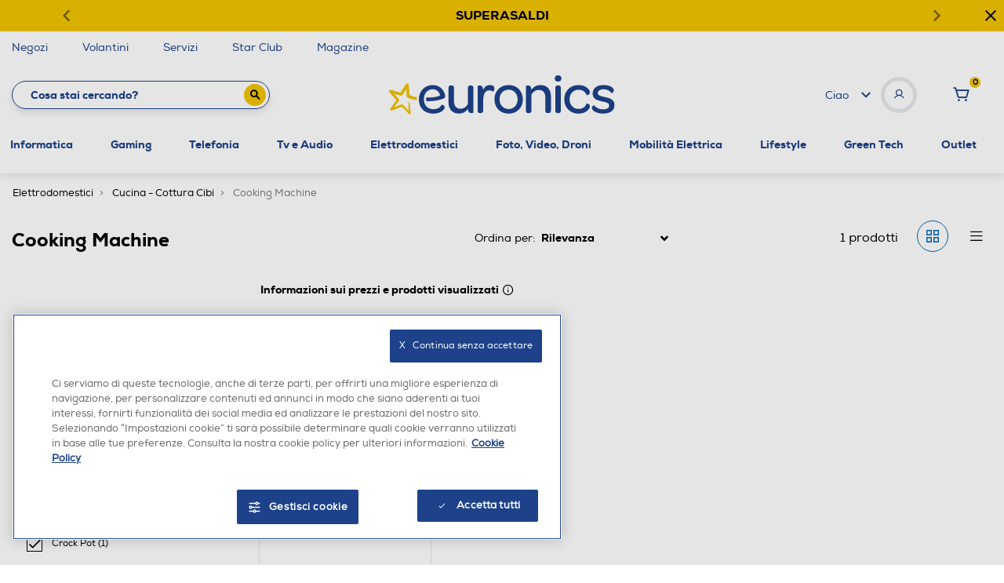

--- FILE ---
content_type: text/javascript; charset=utf-8
request_url: https://p.cquotient.com/pebble?tla=bfpn-euronics&activityType=viewCategory&callback=CQuotient._act_callback0&cookieId=abK77cDR3y2nG9I7cIYaMHW4es&userId=&emailId=&products=id%3A%3A222001654%7C%7Csku%3A%3A&categoryId=50.1270&refinements=%5B%7B%22name%22%3A%22brand%22%2C%22value%22%3A%22Crock%20Pot%22%7D%2C%7B%22name%22%3A%22funzioneImpastatrice%22%2C%22value%22%3A%22false%22%7D%2C%7B%22name%22%3A%22potenzaMax%22%2C%22value%22%3A%221400.0%22%7D%2C%7B%22name%22%3A%22Category%22%2C%22value%22%3A%2250.1270%22%7D%5D&personalized=false&sortingRule=OnSale%20-%20Best%20Match&realm=BFPN&siteId=euronics&instanceType=prd&queryLocale=it_IT&locale=it_IT&referrer=&currentLocation=https%3A%2F%2Fwww.euronics.it%2Felettrodomestici%2Fcucina---cottura-cibi%2Fcooking-machine%2F%3Fprefn1%3Dbrand%26prefv1%3DCrock%2520Pot%26prefn2%3DfunzioneImpastatrice%26prefv2%3Dfalse%26prefn3%3DpotenzaMax%26prefv3%3D1400.0&ls=true&_=1768978934623&v=v3.1.3&fbPixelId=__UNKNOWN__&json=%7B%22cookieId%22%3A%22abK77cDR3y2nG9I7cIYaMHW4es%22%2C%22userId%22%3A%22%22%2C%22emailId%22%3A%22%22%2C%22products%22%3A%5B%7B%22id%22%3A%22222001654%22%2C%22sku%22%3A%22%22%7D%5D%2C%22categoryId%22%3A%2250.1270%22%2C%22refinements%22%3A%22%5B%7B%5C%22name%5C%22%3A%5C%22brand%5C%22%2C%5C%22value%5C%22%3A%5C%22Crock%20Pot%5C%22%7D%2C%7B%5C%22name%5C%22%3A%5C%22funzioneImpastatrice%5C%22%2C%5C%22value%5C%22%3A%5C%22false%5C%22%7D%2C%7B%5C%22name%5C%22%3A%5C%22potenzaMax%5C%22%2C%5C%22value%5C%22%3A%5C%221400.0%5C%22%7D%2C%7B%5C%22name%5C%22%3A%5C%22Category%5C%22%2C%5C%22value%5C%22%3A%5C%2250.1270%5C%22%7D%5D%22%2C%22personalized%22%3A%22false%22%2C%22sortingRule%22%3A%22OnSale%20-%20Best%20Match%22%2C%22realm%22%3A%22BFPN%22%2C%22siteId%22%3A%22euronics%22%2C%22instanceType%22%3A%22prd%22%2C%22queryLocale%22%3A%22it_IT%22%2C%22locale%22%3A%22it_IT%22%2C%22referrer%22%3A%22%22%2C%22currentLocation%22%3A%22https%3A%2F%2Fwww.euronics.it%2Felettrodomestici%2Fcucina---cottura-cibi%2Fcooking-machine%2F%3Fprefn1%3Dbrand%26prefv1%3DCrock%2520Pot%26prefn2%3DfunzioneImpastatrice%26prefv2%3Dfalse%26prefn3%3DpotenzaMax%26prefv3%3D1400.0%22%2C%22ls%22%3Atrue%2C%22_%22%3A1768978934623%2C%22v%22%3A%22v3.1.3%22%2C%22fbPixelId%22%3A%22__UNKNOWN__%22%7D
body_size: 268
content:
/**/ typeof CQuotient._act_callback0 === 'function' && CQuotient._act_callback0([{"k":"__cq_uuid","v":"abK77cDR3y2nG9I7cIYaMHW4es","m":34128000},{"k":"__cq_seg","v":"0~0.00!1~0.00!2~0.00!3~0.00!4~0.00!5~0.00!6~0.00!7~0.00!8~0.00!9~0.00","m":2592000}]);